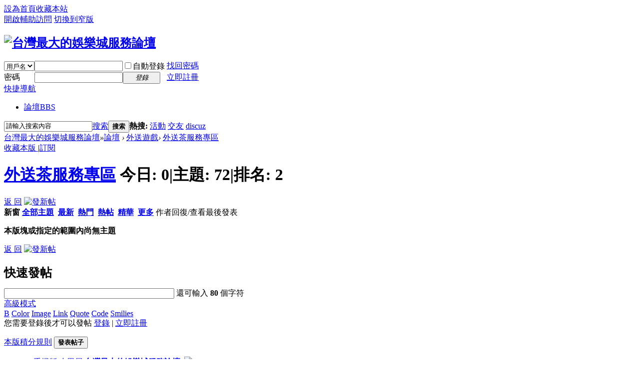

--- FILE ---
content_type: text/html; charset=utf-8
request_url: http://www.can787.com/forum.php?mod=forumdisplay&fid=53&filter=digest&digest=1
body_size: 22291
content:
<!DOCTYPE html PUBLIC "-//W3C//DTD XHTML 1.0 Transitional//EN" "http://www.w3.org/TR/xhtml1/DTD/xhtml1-transitional.dtd">
<html xmlns="http://www.w3.org/1999/xhtml">
<head>
<meta http-equiv="Content-Type" content="text/html; charset=utf-8" />
<title>外送茶服務專區 - 台灣最大的娛樂城服務論壇</title>

<meta name="keywords" content="外送茶服務專區" />
<meta name="description" content="外送茶服務專區 ,台灣最大的娛樂城服務論壇" />
<meta name="generator" content="Discuz! X3.3" />
<meta name="author" content="Discuz! Team and Comsenz UI Team" />
<meta name="copyright" content="2001-2017 Comsenz Inc." />
<meta name="MSSmartTagsPreventParsing" content="True" />
<meta http-equiv="MSThemeCompatible" content="Yes" />
<base href="http://www.can787.com/" /><link rel="stylesheet" type="text/css" href="data/cache/style_1_common.css?S56" /><link rel="stylesheet" type="text/css" href="data/cache/style_1_forum_forumdisplay.css?S56" /><script type="text/javascript">var STYLEID = '1', STATICURL = 'static/', IMGDIR = 'static/image/common', VERHASH = 'S56', charset = 'utf-8', discuz_uid = '0', cookiepre = 'NTX6_2132_', cookiedomain = '', cookiepath = '/', showusercard = '1', attackevasive = '0', disallowfloat = 'newthread', creditnotice = '1|威望|,2|金錢|,3|貢獻|', defaultstyle = '', REPORTURL = 'aHR0cDovL3d3dy5jYW43ODcuY29tL2ZvcnVtLnBocD9tb2Q9Zm9ydW1kaXNwbGF5JmZpZD01MyZmaWx0ZXI9ZGlnZXN0JmRpZ2VzdD0x', SITEURL = 'http://www.can787.com/', JSPATH = 'static/js/', CSSPATH = 'data/cache/style_', DYNAMICURL = '';</script>
<script src="static/js/common.js?S56" type="text/javascript"></script>
<meta name="application-name" content="台灣最大的娛樂城服務論壇" />
<meta name="msapplication-tooltip" content="台灣最大的娛樂城服務論壇" />
<meta name="msapplication-task" content="name=論壇;action-uri=http://www.can787.com/forum.php;icon-uri=http://www.can787.com/static/image/common/bbs.ico" />
<link rel="archives" title="台灣最大的娛樂城服務論壇" href="http://www.can787.com/archiver/" />
<link rel="alternate" type="application/rss+xml" title="台灣最大的娛樂城服務論壇 - 外送茶服務專區" href="http://www.can787.com/forum.php?mod=rss&fid=53&amp;auth=0" />
<link rel="stylesheet" id="css_widthauto" type="text/css" href='data/cache/style_1_widthauto.css?S56' />
<script type="text/javascript">HTMLNODE.className += ' widthauto'</script>
<script src="static/js/forum.js?S56" type="text/javascript"></script>
</head>

<body id="nv_forum" class="pg_forumdisplay" onkeydown="if(event.keyCode==27) return false;">
<div id="append_parent"></div><div id="ajaxwaitid"></div>
<div id="toptb" class="cl">
<div class="wp">
<div class="z"><a href="javascript:;"  onclick="setHomepage('https://www.can787.com/');">設為首頁</a><a href="https://www.can787.com/"  onclick="addFavorite(this.href, '台灣最大的娛樂城服務論壇');return false;">收藏本站</a></div>
<div class="y">
<a id="switchblind" href="javascript:;" onclick="toggleBlind(this)" title="開啟輔助訪問" class="switchblind">開啟輔助訪問</a>
<a href="javascript:;" id="switchwidth" onclick="widthauto(this)" title="切換到窄版" class="switchwidth">切換到窄版</a>
</div>
</div>
</div>

<div id="qmenu_menu" class="p_pop blk" style="display: none;">
<div class="ptm pbw hm">
請 <a href="javascript:;" class="xi2" onclick="lsSubmit()"><strong>登錄</strong></a> 後使用快捷導航<br />沒有帳號？<a href="member.php?mod=register" class="xi2 xw1">立即註冊</a>
</div>
<div id="fjump_menu" class="btda"></div></div><div id="hd">
<div class="wp">
<div class="hdc cl"><h2><a href="./" title="台灣最大的娛樂城服務論壇"><img src="static/image/common/logo.png" alt="台灣最大的娛樂城服務論壇" border="0" /></a></h2><script src="static/js/logging.js?S56" type="text/javascript"></script>
<form method="post" autocomplete="off" id="lsform" action="member.php?mod=logging&amp;action=login&amp;loginsubmit=yes&amp;infloat=yes&amp;lssubmit=yes" onsubmit="return lsSubmit();">
<div class="fastlg cl">
<span id="return_ls" style="display:none"></span>
<div class="y pns">
<table cellspacing="0" cellpadding="0">
<tr>
<td>
<span class="ftid">
<select name="fastloginfield" id="ls_fastloginfield" width="40" tabindex="900">
<option value="username">用戶名</option>
<option value="email">Email</option>
</select>
</span>
<script type="text/javascript">simulateSelect('ls_fastloginfield')</script>
</td>
<td><input type="text" name="username" id="ls_username" autocomplete="off" class="px vm" tabindex="901" /></td>
<td class="fastlg_l"><label for="ls_cookietime"><input type="checkbox" name="cookietime" id="ls_cookietime" class="pc" value="2592000" tabindex="903" />自動登錄</label></td>
<td>&nbsp;<a href="javascript:;" onclick="showWindow('login', 'member.php?mod=logging&action=login&viewlostpw=1')">找回密碼</a></td>
</tr>
<tr>
<td><label for="ls_password" class="z psw_w">密碼</label></td>
<td><input type="password" name="password" id="ls_password" class="px vm" autocomplete="off" tabindex="902" /></td>
<td class="fastlg_l"><button type="submit" class="pn vm" tabindex="904" style="width: 75px;"><em>登錄</em></button></td>
<td>&nbsp;<a href="member.php?mod=register" class="xi2 xw1">立即註冊</a></td>
</tr>
</table>
<input type="hidden" name="quickforward" value="yes" />
<input type="hidden" name="handlekey" value="ls" />
</div>
</div>
</form>

</div>

<div id="nv">
<a href="javascript:;" id="qmenu" onmouseover="delayShow(this, function () {showMenu({'ctrlid':'qmenu','pos':'34!','ctrlclass':'a','duration':2});showForummenu(53);})">快捷導航</a>
<ul><li class="a" id="mn_forum" ><a href="forum.php" hidefocus="true" title="BBS"  >論壇<span>BBS</span></a></li></ul>
</div>
<div class="p_pop h_pop" id="mn_userapp_menu" style="display: none"></div><div id="mu" class="cl">
</div><div id="scbar" class="cl">
<form id="scbar_form" method="post" autocomplete="off" onsubmit="searchFocus($('scbar_txt'))" action="search.php?searchsubmit=yes" target="_blank">
<input type="hidden" name="mod" id="scbar_mod" value="search" />
<input type="hidden" name="formhash" value="1cd17d44" />
<input type="hidden" name="srchtype" value="title" />
<input type="hidden" name="srhfid" value="53" />
<input type="hidden" name="srhlocality" value="forum::forumdisplay" />
<table cellspacing="0" cellpadding="0">
<tr>
<td class="scbar_icon_td"></td>
<td class="scbar_txt_td"><input type="text" name="srchtxt" id="scbar_txt" value="請輸入搜索內容" autocomplete="off" x-webkit-speech speech /></td>
<td class="scbar_type_td"><a href="javascript:;" id="scbar_type" class="xg1" onclick="showMenu(this.id)" hidefocus="true">搜索</a></td>
<td class="scbar_btn_td"><button type="submit" name="searchsubmit" id="scbar_btn" sc="1" class="pn pnc" value="true"><strong class="xi2">搜索</strong></button></td>
<td class="scbar_hot_td">
<div id="scbar_hot">
<strong class="xw1">熱搜: </strong>

<a href="search.php?mod=forum&amp;srchtxt=%E6%B4%BB%E5%8B%95&amp;formhash=1cd17d44&amp;searchsubmit=true&amp;source=hotsearch" target="_blank" class="xi2" sc="1">活動</a>



<a href="search.php?mod=forum&amp;srchtxt=%E4%BA%A4%E5%8F%8B&amp;formhash=1cd17d44&amp;searchsubmit=true&amp;source=hotsearch" target="_blank" class="xi2" sc="1">交友</a>



<a href="search.php?mod=forum&amp;srchtxt=discuz&amp;formhash=1cd17d44&amp;searchsubmit=true&amp;source=hotsearch" target="_blank" class="xi2" sc="1">discuz</a>

</div>
</td>
</tr>
</table>
</form>
</div>
<ul id="scbar_type_menu" class="p_pop" style="display: none;"><li><a href="javascript:;" rel="curforum" fid="53" >本版</a></li><li><a href="javascript:;" rel="forum" class="curtype">帖子</a></li><li><a href="javascript:;" rel="user">用戶</a></li></ul>
<script type="text/javascript">
initSearchmenu('scbar', '');
</script>
</div>
</div>


<div id="wp" class="wp">
<style id="diy_style" type="text/css"></style>
<!--[diy=diynavtop]--><div id="diynavtop" class="area"></div><!--[/diy]-->
<div id="pt" class="bm cl">
<div class="z">
<a href="./" class="nvhm" title="首頁">台灣最大的娛樂城服務論壇</a><em>&raquo;</em><a href="forum.php">論壇</a> <em>&rsaquo;</em> <a href="forum.php?gid=36">外送遊戲</a><em>&rsaquo;</em> <a href="forum-53-1.html">外送茶服務專區</a></div>
</div><div class="wp">
<!--[diy=diy1]--><div id="diy1" class="area"></div><!--[/diy]-->
</div>
<div class="boardnav">
<div id="ct" class="wp cl">

<div class="mn">
<div class="bm bml pbn">
<div class="bm_h cl">
<span class="y">
<a href="home.php?mod=spacecp&amp;ac=favorite&amp;type=forum&amp;id=53&amp;handlekey=favoriteforum&amp;formhash=1cd17d44" id="a_favorite" class="fa_fav" onclick="showWindow(this.id, this.href, 'get', 0);">收藏本版 <strong class="xi1" id="number_favorite"  style="display:none;">(<span id="number_favorite_num">0</span>)</strong></a>
<span class="pipe">|</span><a href="forum.php?mod=rss&amp;fid=53&amp;auth=0" class="fa_rss" target="_blank" title="RSS">訂閱</a>
</span>
<h1 class="xs2">
<a href="forum-53-1.html">外送茶服務專區</a>
<span class="xs1 xw0 i">今日: <strong class="xi1">0</strong><span class="pipe">|</span>主題: <strong class="xi1">72</strong><span class="pipe">|</span>排名: <strong class="xi1" title="上次排名:2">2</strong><b class="ico_increase">&nbsp;</b></span></h1>
</div>
</div>



<div class="drag">
<!--[diy=diy4]--><div id="diy4" class="area"></div><!--[/diy]-->
</div>




<div id="pgt" class="bm bw0 pgs cl">
<span id="fd_page_top"></span>
<span class="pgb y"  ><a href="forum.php">返&nbsp;回</a></span>
<a href="javascript:;" id="newspecial" onmouseover="$('newspecial').id = 'newspecialtmp';this.id = 'newspecial';showMenu({'ctrlid':this.id})" onclick="showWindow('newthread', 'forum.php?mod=post&action=newthread&fid=53')" title="發新帖"><img src="static/image/common/pn_post.png" alt="發新帖" /></a></div>
<div id="threadlist" class="tl bm bmw">
<div class="th">
<table cellspacing="0" cellpadding="0">
<tr>
<th colspan="2">
<div class="tf">
<span id="atarget" onclick="setatarget(1)" class="y" title="在新窗口中打開帖子">新窗</span>
<a id="filter_special" href="javascript:;" class="showmenu xi2" onclick="showMenu(this.id)">全部主題</a>&nbsp;						
<a href="forum.php?mod=forumdisplay&amp;fid=53&amp;filter=lastpost&amp;orderby=lastpost&digest=1" class="xi2">最新</a>&nbsp;
<a href="forum.php?mod=forumdisplay&amp;fid=53&amp;filter=heat&amp;orderby=heats" class="xi2">熱門</a>&nbsp;
<a href="forum.php?mod=forumdisplay&amp;fid=53&amp;filter=hot" class="xi2">熱帖</a>&nbsp;
<a href="forum.php?mod=forumdisplay&amp;fid=53&amp;filter=digest&amp;digest=1" class="xi2 xw1">精華</a>&nbsp;
<a id="filter_dateline" href="javascript:;" class="showmenu xi2" onclick="showMenu(this.id)">更多</a>&nbsp;
<span id="clearstickthread" style="display: none;">
<span class="pipe">|</span>
<a href="javascript:;" onclick="clearStickThread()" class="xi2" title="顯示置頂">顯示置頂</a>
</span>
</div>
</th>
<td class="by">作者</td>
<td class="num">回復/查看</td>
<td class="by">最後發表</td>
</tr>
</table>
</div>
<div class="bm_c">
<script type="text/javascript">var lasttime = 1769041516;var listcolspan= '5';</script>
<div id="forumnew" style="display:none"></div>
<form method="post" autocomplete="off" name="moderate" id="moderate" action="forum.php?mod=topicadmin&amp;action=moderate&amp;fid=53&amp;infloat=yes&amp;nopost=yes">
<input type="hidden" name="formhash" value="1cd17d44" />
<input type="hidden" name="listextra" value="page%3D1%26filter%3Ddigest%26digest%3D1" />
<table summary="forum_53" cellspacing="0" cellpadding="0" id="threadlisttableid">
<tbody id="separatorline" class="emptb"><tr><td class="icn"></td><th></th><td class="by"></td><td class="num"></td><td class="by"></td></tr></tbody>
<tbody class="bw0_all"><tr><th colspan="5"><p class="emp">本版塊或指定的範圍內尚無主題</p></th></tr></tbody>
</table><!-- end of table "forum_G[fid]" branch 3/3 -->
</form>
</div>
</div>

<div id="filter_special_menu" class="p_pop" style="display:none" change="location.href='forum.php?mod=forumdisplay&fid=53&filter='+$('filter_special').value">
<ul>
<li><a href="forum-53-1.html">全部主題</a></li>
<li><a href="forum.php?mod=forumdisplay&amp;fid=53&amp;filter=specialtype&amp;specialtype=poll&digest=1">投票</a></li></ul>
</div>
<div id="filter_reward_menu" class="p_pop" style="display:none" change="forum.php?mod=forumdisplay&amp;fid=53&amp;filter=specialtype&amp;specialtype=reward&digest=1&amp;rewardtype='+$('filter_reward').value">
<ul>
<li><a href="forum.php?mod=forumdisplay&amp;fid=53&amp;filter=specialtype&amp;specialtype=reward&digest=1">全部懸賞</a></li>
<li><a href="forum.php?mod=forumdisplay&amp;fid=53&amp;filter=specialtype&amp;specialtype=reward&digest=1&amp;rewardtype=1">進行中</a></li></ul>
</div>
<div id="filter_dateline_menu" class="p_pop" style="display:none">
<ul class="pop_moremenu">
<li>排序: 
<a href="forum.php?mod=forumdisplay&amp;fid=53&amp;filter=author&amp;orderby=dateline&digest=1" >發帖時間</a><span class="pipe">|</span>
<a href="forum.php?mod=forumdisplay&amp;fid=53&amp;filter=reply&amp;orderby=replies&digest=1" >回復/查看</a><span class="pipe">|</span>
<a href="forum.php?mod=forumdisplay&amp;fid=53&amp;filter=reply&amp;orderby=views&digest=1" >查看</a>
</li>
<li>時間: 
<a href="forum.php?mod=forumdisplay&amp;fid=53&amp;orderby=lastpost&amp;filter=dateline&digest=1" class="xw1">全部時間</a><span class="pipe">|</span>
<a href="forum.php?mod=forumdisplay&amp;fid=53&amp;orderby=lastpost&amp;filter=dateline&amp;dateline=86400&digest=1" >一天</a><span class="pipe">|</span>
<a href="forum.php?mod=forumdisplay&amp;fid=53&amp;orderby=lastpost&amp;filter=dateline&amp;dateline=172800&digest=1" >兩天</a><span class="pipe">|</span>
<a href="forum.php?mod=forumdisplay&amp;fid=53&amp;orderby=lastpost&amp;filter=dateline&amp;dateline=604800&digest=1" >一周</a><span class="pipe">|</span>
<a href="forum.php?mod=forumdisplay&amp;fid=53&amp;orderby=lastpost&amp;filter=dateline&amp;dateline=2592000&digest=1" >一個月</a><span class="pipe">|</span>
<a href="forum.php?mod=forumdisplay&amp;fid=53&amp;orderby=lastpost&amp;filter=dateline&amp;dateline=7948800&digest=1" >三個月</a>
</li>
</ul>
</div>
<div id="filter_orderby_menu" class="p_pop" style="display:none">
<ul>
<li><a href="forum-53-1.html">默認排序</a></li>
<li><a href="forum.php?mod=forumdisplay&amp;fid=53&amp;filter=author&amp;orderby=dateline&digest=1">發帖時間</a></li>
<li><a href="forum.php?mod=forumdisplay&amp;fid=53&amp;filter=reply&amp;orderby=replies&digest=1">回復/查看</a></li>
<li><a href="forum.php?mod=forumdisplay&amp;fid=53&amp;filter=reply&amp;orderby=views&digest=1">查看</a></li>
<li><a href="forum.php?mod=forumdisplay&amp;fid=53&amp;filter=lastpost&amp;orderby=lastpost&digest=1">最後發表</a></li>
<li><a href="forum.php?mod=forumdisplay&amp;fid=53&amp;filter=heat&amp;orderby=heats">熱門</a></li>
</ul>
</div>
<div class="bm bw0 pgs cl">
<span id="fd_page_bottom"></span>
<span  class="pgb y"><a href="forum.php">返&nbsp;回</a></span>
<a href="javascript:;" id="newspecialtmp" onmouseover="$('newspecial').id = 'newspecialtmp';this.id = 'newspecial';showMenu({'ctrlid':this.id})" onclick="showWindow('newthread', 'forum.php?mod=post&action=newthread&fid=53')" title="發新帖"><img src="static/image/common/pn_post.png" alt="發新帖" /></a></div>
<!--[diy=diyfastposttop]--><div id="diyfastposttop" class="area"></div><!--[/diy]-->
<script type="text/javascript">
var postminchars = parseInt('10');
var postmaxchars = parseInt('10000');
var disablepostctrl = parseInt('0');
var fid = parseInt('53');
</script>
<div id="f_pst" class="bm">
<div class="bm_h">
<h2>快速發帖</h2>
</div>
<div class="bm_c">
<form method="post" autocomplete="off" id="fastpostform" action="forum.php?mod=post&amp;action=newthread&amp;fid=53&amp;topicsubmit=yes&amp;infloat=yes&amp;handlekey=fastnewpost" onSubmit="return fastpostvalidate(this)">

<div id="fastpostreturn" style="margin:-5px 0 5px"></div>

<div class="pbt cl">
<input type="text" id="subject" name="subject" class="px" value="" onkeyup="strLenCalc(this, 'checklen', 80);" tabindex="11" style="width: 25em" />
<span>還可輸入 <strong id="checklen">80</strong> 個字符</span>
</div>

<div class="cl">
<div id="fastsmiliesdiv" class="y"><div id="fastsmiliesdiv_data"><div id="fastsmilies"></div></div></div><div class="hasfsl" id="fastposteditor">
<div class="tedt">
<div class="bar">
<span class="y">
<a href="forum.php?mod=post&amp;action=newthread&amp;fid=53" onclick="switchAdvanceMode(this.href);doane(event);">高級模式</a>
</span><script src="static/js/seditor.js?S56" type="text/javascript"></script>
<div class="fpd">
<a href="javascript:;" title="文字加粗" class="fbld">B</a>
<a href="javascript:;" title="設置文字顏色" class="fclr" id="fastpostforecolor">Color</a>
<a id="fastpostimg" href="javascript:;" title="圖片" class="fmg">Image</a>
<a id="fastposturl" href="javascript:;" title="添加鏈接" class="flnk">Link</a>
<a id="fastpostquote" href="javascript:;" title="引用" class="fqt">Quote</a>
<a id="fastpostcode" href="javascript:;" title="代碼" class="fcd">Code</a>
<a href="javascript:;" class="fsml" id="fastpostsml">Smilies</a>
</div></div>
<div class="area">
<div class="pt hm">
您需要登錄後才可以發帖 <a href="member.php?mod=logging&amp;action=login" onclick="showWindow('login', this.href)" class="xi2">登錄</a> | <a href="member.php?mod=register" class="xi2">立即註冊</a>
</div>
</div>
</div>
</div>
<div id="seccheck_fastpost">
</div>

<input type="hidden" name="formhash" value="1cd17d44" />
<input type="hidden" name="usesig" value="" />
</div>


<p class="ptm pnpost">
<a href="home.php?mod=spacecp&amp;ac=credit&amp;op=rule&amp;fid=53" class="y" target="_blank">本版積分規則</a>
<button type="submit" onmouseover="checkpostrule('seccheck_fastpost', 'ac=newthread');this.onmouseover=null" name="topicsubmit" id="fastpostsubmit" value="topicsubmit" tabindex="13" class="pn pnc"><strong>發表帖子</strong></button>
</p>
</form>
</div>
</div>
<!--[diy=diyforumdisplaybottom]--><div id="diyforumdisplaybottom" class="area"></div><!--[/diy]-->
</div>

</div>
</div>
<script type="text/javascript">document.onkeyup = function(e){keyPageScroll(e, 0, 0, 'forum.php?mod=forumdisplay&fid=53&filter=digest&orderby=lastpost&digest=1&', 1);}</script>
<div class="wp mtn">
<!--[diy=diy3]--><div id="diy3" class="area"></div><!--[/diy]-->
</div>
<script>fixed_top_nv();</script>	</div>
<div id="ft" class="wp cl">
<div id="flk" class="y">
<p>
<a href="archiver/" >Archiver</a><span class="pipe">|</span><a href="forum.php?mobile=yes" >手機版</a><span class="pipe">|</span><a href="forum.php?mod=misc&action=showdarkroom" >小黑屋</a><span class="pipe">|</span><strong><a href="http://www.can787.com/" target="_blank">台灣最大的娛樂城服務論壇</a></strong>
&nbsp;<a href="http://discuz.qq.com/service/security" target="_blank" title="防水牆保衛網站遠離侵害"><img src="static/image/common/security.png"></a><div style="display:none">
<a href="http://bbs.xt3000.com.tw/"><font color="#000">新竹借錢</font></a>,
<a href="http://bbs.zemei.com.tw/"><font color="#000">隆乳手術</font></a>,
<a href="http://bbs.e-younga.com.tw"><font color="#000">親子溝通</font></a>,
<a href="http://bbs.tdudu.com.tw/"><font color="#000">商務中心</font></a>,
<a href="http://bbs.backtour.com.tw/"><font color="#000">通馬桶</font></a>,
<a href="http://bbs.hls188.com/"><font color="#000">鞋工廠</font></a>,
<a href="http://vip.can787.com/"><font color="#000">外送服務</font></a>，
<a href="http://taiwanmeishi.com.tw/"><font color="#000">台灣美食</font></a>，
<a href="http://bbs.nicebotox.com.tw/"><font color="#000">台北美容</font></a>，
<a href="http://bbs.sungon.com.tw/"><font color="#000">燈飾照明</font></a>，
<a href="http://bbs.mom2231.com.tw/"><font color="#000">桃園借錢</font></a>，
<a href="http://bbs.agrollis.com.tw/"><font color="#000">沙發工廠</font></a>，
<a href="http://bbs.futhome.com.tw/"><font color="#000">床墊工廠</font></a>，
<a href="http://bbs.in-handtools.com/"><font color="#000">眼科儀器</font></a>，
<a href="http://bbs.speedkz.com.tw/"><font color="#000">中醫診所</font></a>，
<a href="http://bbs.xuhung88.com.tw/"><font color="#000">家具品牌</font></a>，
<a href="http://bbs.dr-idesign.cn/"><font color="#000">創意設計</font></a>，
</div></p>
<p class="xs0">
GMT+8, 2026-1-22 08:25<span id="debuginfo">
, Processed in 0.022357 second(s), 3 queries
, File On.
</span>
</p>
</div>
<div id="frt">
<p>Powered by <strong><a href="http://www.discuz.net" target="_blank">Discuz!</a></strong> <em>X3.3</em></p>
<p class="xs0">&copy; 2001-2017 <a href="http://www.comsenz.com" target="_blank">Comsenz Inc.</a></p>
</div></div>
<script src="home.php?mod=misc&ac=sendmail&rand=1769041516" type="text/javascript"></script>
<div id="scrolltop">
<span hidefocus="true"><a title="返回頂部" onclick="window.scrollTo('0','0')" class="scrolltopa" ><b>返回頂部</b></a></span>
<span>
<a href="forum.php" hidefocus="true" class="returnboard" title="返回版塊"><b>返回版塊</b></a>
</span>
</div>
<script type="text/javascript">_attachEvent(window, 'scroll', function () { showTopLink(); });checkBlind();</script>
			<div id="discuz_tips" style="display:none;"></div>
			<script type="text/javascript">
				var tipsinfo = '|X3.3|0.6||0||0|7|1769041516||2';
			</script>
			<script src="http://discuz.gtimg.cn/cloud/scripts/discuz_tips.js?v=1" type="text/javascript" charset="UTF-8"></script></body>
</html>
